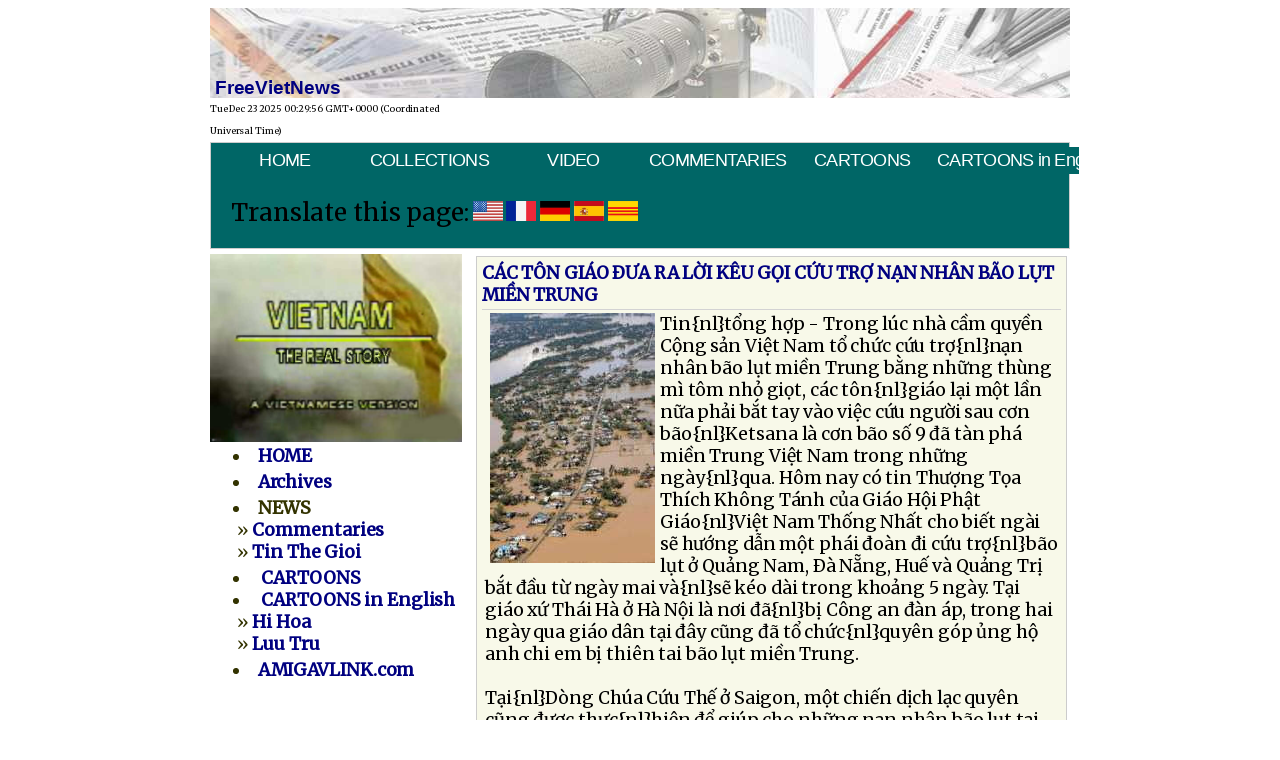

--- FILE ---
content_type: text/html; charset=UTF-8
request_url: https://www.freevietnews.com/tintuc/detail.php?subaction=showfull&id=1254843409&archive=1256772758&start_from=&ucat=2,5&do=archives
body_size: 9042
content:
<!DOCTYPE html PUBLIC "-//W3C//DTD XHTML 1.0 Transitional//EN" "https://www.w3.org/TR/xhtml1/DTD/xhtml1-transitional.dtd">
<html xmlns="https://www.w3.org/1999/xhtml">
<head> 
<meta http-equiv="Content-Type" content="text/html; charset=utf-8" />
<title>FreeVieNews | ...</title>
<meta name="description" content="FreeVietNews | " />
<meta name="keywords" content="freevietnews, free viet news, tin viet nam, vietnam news, vietnam daily news,  "/>
<meta http-equiv="Content-Type" content="text/html; charset=utf-8" />
<link href="https://freevietnews.com/fvfav.ico" rel="icon" type="image/x-icon">
<link href="https://freevietnews.com/fvfav.ico" rel="shortcut icon" type="image/x-icon">
<link type="text/css" href="https://freevietnews.com/fvn.css" media="screen" >
<style>

<!--
 @import url("https://freevietnews.com/fvn.css"); 
-->

body {
	font-family: Merriweather, Times, "Times New Roman", serif !important;
	font-size:1.1em !important;
	letter-spacing:-0.005em !important;
	word-spacing:-0.01em !important;
	font-weight:normal;	
	line-height:1.25em !important;
}	
	
	
</style>
</head>
<body>
<table border="0" width="860" cellspacing="0" cellpadding="0" align="center">
  <tr>
    <td height="90" valign="bottom" background="../graphics/bgfv_news.jpg"  colspan="2"><span class="banner">&nbsp;FreeVietNews
    </span>
    </td>
  </tr>
  <tr>
    <td>
    	<span style="font-size:9px;"><script type="text/javascript">document.write(Date())</script></span>
    </td>
  </tr>
    <tr style="background:url(/graphics/rightcol-box-leadgen-bg.jpg);">
    <td colspan="3">
      <div style="border:#CCC solid 1px; background-color:#066;">
    	<link href="https://freevietnews.com/fontawesome/css/all.css" rel="stylesheet">
<link href="https://freevietnews.com/fontawesome/css/all.css" rel="stylesheet">
<style type="text/css">@import url("https://freevietnews.com/menuh.css");</style>
<style type="text/css" media="screen">

#menuh-container
	{
	  position: relative;
	  top:0;
	  left: 0%;
	  width: 100%;
	  margin: 0px;
	  background-color:#066;
	  height:36px; 
	}

#menuh {
/*	font-family:Georgia, "Times New Roman", Times, serif;*/
	font-family:Arial, Helvetica, sans-serif;
	height:30px;
	letter-spacing:-.04em;
/*	font-size:.92em !important; */
	} 
	
 @import url("https://freevietnews.com/fontawesome/css/all.css"); 	
	
</style>

<div id="menuh-container">
	<div id="menuh" >		
		<ul>
			<li><a href="https://freevietnews.com/" class="top_parent">HOME</a></li>
		</ul>

		<ul>
		  <li><a href="https://freevietnews.com/audio3/index.php" class="top_parent">COLLECTIONS</a>
            
    	  </li>
		</ul>
        <ul>
		  <li><a href="https://freevietnews.com/video" class="top_parent">VIDEO</a></li>
		</ul>
        
		<ul>
		  <li><a href="https://freevietnews.com/news/" class="top_parent">COMMENTARIES</a>

           <ul>
			  <li><a href="https://freevietnews.com/news/">Bình Luận</a></li>
			  <li><a href="https://freevietnews.com/thegioi/" >Tin Thế Giới</a></li>
			</ul>
		  
		</ul>
        
        <ul>
			<li><a href="https://freevietnews.com/cartoons" class="top_parent">CARTOONS</a>
                <ul>
                    <li><a href="https://freevietnews.com/cartoons/index1.php">Lưu Trữ </a></li>                   
                </ul>
			</li>
		</ul>
          
        <ul>
		  <li style="height:34px;">
            <a href="https://namquoc.com/cartoon">CARTOONS in English</a>
          </li>
        </ul>
            

  		</div>
        </div>
<br />
<style>
    #google_translate_element {
        display: none;
    }
</style>
	
<script type='text/javascript'>
    function googleTranslateElementInit() {
        new google.translate.TranslateElement({ pageLanguage: 'vi',  includedLanguages : 'en,fr,ja,es,de,vi'}, 'google_translate_element');

        var flags = document.getElementsByClassName('flag_link');
        Array.prototype.forEach.call(flags, function(e){
            e.addEventListener('click', function(){
                var lang = e.getAttribute('data-lang');
                var languageSelect = document.querySelector('select.goog-te-combo');
                languageSelect.value = lang;
                languageSelect.dispatchEvent(new Event('change'));
            });
        });
    }
</script>
<script type='text/javascript'
        src='http://translate.google.com/translate_a/element.js?cb=googleTranslateElementInit'>
</script>
<div id='google_translate_element'></div>
<div style='padding-left:10px;' class='flag'>
    <span style='font-family:Merriweather;font-size:1.4em;padding-left:10px;'>Translate this page:</span>
    <a href='#' class='flag_link en' data-lang='en'><img class='img-fluid' src='../img/USA.png' width='30' alt='English'></a>
    <a href='#' class='flag_link fr' data-lang='fr'><img class='img-fluid' src='../img/France.png' width='30' alt='French'></a>
    <a href='#' class='flag_link de' data-lang='de'><img class='img-fluid' src='../img/Germany.png' width='30' alt='German'></a>
    <a href='#' class='flag_link es' data-lang='es'><img class='img-fluid' src='../img/Spain.png' width='30' alt='Spanish'></a>
    <a href='#' class='flag_link vi' data-lang='vi'><img class='img-fluid' src='../img/Vietnam.png' width='30' alt='Vietnam'></a>
</div>
<br />

		<!-- End CSS Horizontal Popout Menu -->





				

 
      </div>	
    </td>
  </tr>
  <tr>
    <td width="250" valign="top" style="padding-right:5px;padding-top:5px;padding-bottom:4px;">
  	<a href="http://video.freevietnews.com/realstory.php">
    	<img src="https://freevietnews.com/pics/VNRealStory.jpg" alt="real story" border="0" height="188" width="252" valign="center"  />
    </a>
<table width="99%" border="0"  style="padding-left:20px;color:#330;">
  <tr>
    <td>
    <li><a href="https://freevietnews.com/"><strong>HOME</strong></a></td>
  </tr>
  <tr>
    <td><li><a href="https://freevietnews.com/audio2/index.php"><strong>Archives</strong></a></td>
  </tr>
  <tr>
    <td><li><strong>NEWS</strong><br />
&nbsp;» <a href="https://freevietnews.com/news/"><strong>Commentaries</strong></a><br />
&nbsp;» <a href="https://freevietnews.com/thegioi/"><strong>Tin The Gioi</strong></a>
&nbsp;<!-- » <a href="https://freevietnews.com/tintuc/?do=archives"><strong>Luu Tru</strong></a>-->
    </td>
  </tr>
  <tr>
    <td><li>&nbsp;<a href="https://freevietnews.com/cartoons/"><strong>CARTOONS</strong></a><br />
        <li>&nbsp;<a href="https://namquoc.com/cartoon/"><strong>CARTOONS in English</strong></a><br />
&nbsp;» <a href="https://freevietnews.com/cartoons/" ><strong>Hi Hoa </strong></a> <br />
&nbsp;» <a href="https://freevietnews.com/cartoons/index1.php"> <strong>Luu Tru</strong></a></td>
  </tr>
  <tr>
    <td><li><a href="http://www.amigalink.com"><strong>AMIGAVLINK.com</strong></a><br />
      <br />
    </td>

  </tr>

</table>

﻿
<link href="https://freevietnews.com/fvfav.ico" rel="icon" type="image/x-icon">
<link href="https://freevietnews.com/fvfav.ico" rel="shortcut icon" type="image/x-icon">
<meta http-equiv="Content-Type" content="text/html; charset=utf-8">
<style type="text/css">
<!--

.content{font-weight:bold;}
.style1 {color: #FFFFFF}
.style2 {color: #FFFF00}
-->
</style>

<div align="center" style="width:97%; border-bottom: solid 1px; border-top: solid 1px; border-left:solid 1px; border-right:solid 1px; padding:2px; font-weight:bold;" >
  <table width="100%" border="0">
    <tr>
      <td bgcolor="#711604" align="center"><img src="https://freevietnews.com/thepden/thepden_small.jpg" width="239"></td>
	</tr>
	
    <tr>
      <td align="center">
          <table width="100%" border="0" bgcolor="#cccccc" style="font-weight:bold;">
            <tr align="center" style="font-weight:bold">
              <td width="20%" class="content"><a href="../thepden/thepden01.m3u"> 1</a></td>
              <td width="20%" class="content"><a href="../thepden/thepden02.m3u"> 2</a></td>
              <td width="20%" class="content"><a href="../thepden/thepden03.m3u"> 3</a></td>
              <td width="20%" class="content"><a href="../thepden/thepden04.m3u"> 4</a></td>
              <td width="20%" class="content"><a href="../thepden/thepden05.m3u"> 5</a></td>
            </tr>
            <tr align="center" style="font-weight:bold">
			  <td class="content"><a href="../thepden/thepden06.m3u"> 6</a></td>
              <td class="content"><a href="../thepden/thepden07.m3u"> 7</a></td>
              <td class="content"><a href="../thepden/thepden08.m3u"> 8</a></td>
              <td class="content"><a href="../thepden/thepden09.m3u"> 9</a></td>
              <td class="content"><a href="../thepden/thepden10.m3u">10</a></td>

            </tr>
            <tr align="center" style="font-weight:bold">
              <td class="content"><a href="../thepden/thepden11.m3u">11</a></td>
              <td class="content"><a href="../thepden/thepden12.m3u">12</a></td>
              <td class="content"><a href="../thepden/thepden13.m3u">13</a></td>
              <td class="content"><a href="../thepden/thepden14.m3u">14</a></td>
              <td class="content"><a href="../thepden/thepden15.m3u">15</a></td>

            </tr>
            <tr align="center" style="font-weight:bold">
              <td class="content"><a href="../thepden/thepden16.m3u">16</a></td>
              <td class="content"><a href="../thepden/thepden17.m3u">17</a></td>
              <td class="content"><a href="../thepden/thepden18.m3u">18</a></td>
              <td class="content"><a href="../thepden/thepden19.m3u">19</a></td>
              <td class="content"><a href="../thepden/thepden20.m3u">20</a></td>

           </tr>
            <tr align="center" style="font-weight:bold">

              <td class="content"><a href="../thepden/thepden21.m3u">21</a></td>
              <td class="content"><a href="../thepden/thepden22.m3u">22</a></td>
              <td class="content"><a href="../thepden/thepden23.m3u">23</a></td>
              <td class="content"><a href="../thepden/thepden24.m3u">24</a></td>
              <td class="content"><a href="../thepden/thepden25.m3u">25</a></td>

            </tr>
            <tr align="center" style="font-weight:bold">
              <td class="content"><a href="../thepden/thepden26.m3u">26</a></td>
              <td class="content"><a href="../thepden/thepden27.m3u">27</a></td>
              <td class="content"><a href="../thepden/thepden28.m3u">28</a></td>
              <td class="content"><a href="../thepden/thepden29.m3u">29</a></td>
              <td class="content"><a href="../thepden/thepden30.m3u">30</a></td>			

             
           </tr>
            <tr align="center" style="font-weight:bold">
			
              <td class="content"><a href="../thepden/thepden31.m3u">31</a></td>
              <td class="content"><a href="../thepden/thepden32.m3u">32</a></td>
              <td class="content"><a href="../thepden/thepden33.m3u">33</a></td>
              <td class="content"><a href="../thepden/thepden34.m3u">34</a></td>
              <td class="content"><a href="../thepden/thepden35.m3u">35</a></td>
           </tr>
            <tr align="center" style="font-weight:bold">

              <td class="content"><a href="../thepden/thepden36.m3u">36</a></td>
              <td class="content"><a href="../thepden/thepden37.m3u">37</a></td>
              <td class="content"><a href="../thepden/thepden38.m3u">38</a></td>
              <td class="content"><a href="../thepden/thepden39.m3u">39</a></td>
              <td class="content"><a href="../thepden/thepden40.m3u">40</a></td>
			  
           </tr>
            <tr align="center" style="font-weight:bold">			  
			  
              <td class="content"><a href="../thepden/thepden41.m3u">41</a></td>
              <td class="content"><a href="../thepden/thepden42.m3u">42</a></td>
              <td class="content"><a href="../thepden/thepden43.m3u">43</a></td>
              <td class="content"><a href="../thepden/thepden44.m3u">44</a></td>
              <td class="content"><a href="../thepden/thepden45.m3u">45</a></td>
			  
           </tr>
            <tr align="center" style="font-weight:bold">			  
			  
              <td class="content"><a href="../thepden/thepden46.m3u">46</a></td>
              <td class="content"><a href="../thepden/thepden47.m3u">47</a></td>
              <td class="content"><a href="../thepden/thepden48.m3u">48</a></td>
              <td class="content"><a href="../thepden/thepden49.m3u">49</a></td>		
			  <td class="content"><a href=""> </a></td>
           </tr>

			
        </table>	  
	  
	  
	  </td>
	</tr>



	<tr>
	  <td style="padding:5px; background:#333333; font-family:Arial, Helvetica, sans-serif; font-size:9pt; color:#333333;">
					<font color="#00FFDD"><strong><br>
                      Thép Đen - Hồi ký của Đặng Chí Bình</strong>, do Trần Nam thực hiện. <strong>Thép Đen</strong> - Thiên Hồi Ký của một điện viên, một trong những chiến sĩ của bóng tối thuộc Quân Lực Việt Nam Cộng Hòa hoạt động tại miền Bắc và đã sa vào tay giặc. Thép Đen phơi bày tất cả những sự thật kinh khiếp vượt trí tưởng tượng của con người tại một vùng đất mịt mù hắc ám của loài quỷ dữ mà người viết như đã đội mồ sống dậy kể cho ta nghe những cơ cực lầm than của xã hội miền Bắc và cuộc đời tù đày bi thảm của những chiến sĩ vô danh của chúng ta, những người đã âm thầm chiến đấu và gục ngã vì lý tưởng <strong>Tự Do</strong> và <strong>Đại Nghĩa Dân Tộc</strong>... </font>
                    <p align="left"><span class="style5 style1">Ở  đây chỉ có  tập I và II, từng được phát thanh trên đài phát thanh Quê Hương từ San Jose, California - Hoa Kỳ, trong chương trình đọc truyện do Trần Nam phụ trách. </span>
                    <p align="left" class="style1"><span class="style5">Thép Đen tập I và II do nhà xuất bản Đông Tiến phát hành từ năm 1987. Đến năm 1991, tác giả tự xuất bản tập III và đến năm 2005 thì hoàn tất tập IV.  Quý vị có thể hỏi mua sách hay dĩa đọc truyện qua địa chỉ sau đây: </span>
                    <p align="left"><span class="style7 style1">Dang Chi Binh<br>
                      PO Box 255-571 <br>
                      Dorchester, MA. 02125, USA </span>
                    <p align="left"><font color="#00FFDD">Hoặc quý vị có thể liên lạc với tác giả qua email: </font><a href="mailto:dcbinh38@hotmail.com"><span class="style2">dcbinh38@hotmail.com</span></a>
        <p align="left" class="style5 style1">Chúng tôi xin chân thành cám ơn tác giả và trân trọng giới thiệu đến quý độc giả và thính giả khắp nơi một bộ hồi ký có một không hai, của một trong những điệp viên hoạt động trong bóng tối, một chiến sĩ thuộc Quân Lực Việt Nam Cộng Hòa.                    
        <p>
		</td>
	</tr>

  </table>

 
           
           </div>

</p>

	</td>

    <td valign="top" style="padding-left:5px;padding-top:0px;">
		<table>
        <tr>
          <td style="padding-left:2px;padding-top:5px;" valign="top">
          <div style="border:#CCC 1px solid; padding:5px; background:url(https://freevietnews.com/graphics/bg_tinvn.jpg)">
	<div style="width:100%; margin-bottom:15px;">
<div class="news-title"><strong><span style="color:navy;">CÁC T&#212;N GIÁO &#208;ƯA RA LỜI KÊU GỌI CỨU TRỢ NẠN NHÂN BÃO LỤT MIỀN TRUNG</span></strong></div>
<div class="news-body" style="text-align:left; padding:3px; margin-top:3px; margin-bottom:5px; border-top:1px solid #D3D3D3;"><img src="http://3.bp.blogspot.com/__TGB7phLiKU/Ssthh4UGeNI/AAAAAAAABGw/rbDkaAj8cHk/s320/SA8-250-759796.jpg" alt="" id="BLOGGER_PHOTO_ID_5389508613759203538" align="left" border="0" hspace="5">Tin{nl}tổng hợp - Trong lúc nhà cầm quyền Cộng sản Việt Nam tổ chức cứu trợ{nl}nạn nhân bão lụt miền Trung bằng những thùng mì tôm nhỏ giọt, các tôn{nl}giáo lại một lần nữa phải bắt tay vào việc cứu người sau cơn bão{nl}Ketsana là cơn bão s&#7889; 9 &#273;ã tàn phá miền Trung Việt Nam trong những ngày{nl}qua. Hôm nay có tin Thượng Tọa Thích Không Tánh của Giáo Hội Phật Giáo{nl}Việt Nam Th&#7889;ng Nhất cho biết ngài sẽ hướng dẫn một phái &#273;oàn &#273;i cứu trợ{nl}bão lụt ở Quảng Nam, &#208;à Nẵng, Huế và Quảng Trị bắt &#273;ầu từ ngày mai và{nl}sẽ kéo dài trong khoảng 5 ngày. Tại giáo xứ Thái Hà ở Hà Nội là nơi &#273;ã{nl}bị Công an &#273;àn áp, trong hai ngày qua giáo dân tại &#273;ây cũng &#273;ã tổ chức{nl}quyên góp ủng hộ anh chi em bị thiên tai bão lụt miền Trung.  <div>&nbsp;</div> <div>Tại{nl}Dòng Chúa Cứu Thế ở Saigon, một chiến dịch lạc quyên cũng &#273;ược thực{nl}hiện &#273;ể giúp cho những nạn nhân bão lụt tại Kontum, sau khi nhà cửa ở{nl}các buôn làng lại bị bão l&#7889;c tàn phá nặng nề, rơi vào cơn túng quẫn về{nl}vật chất và hoang mang sợ hãi về tinh thần. &#208;ức H&#7891;ng Y Phạm Minh Mẫn là{nl}Tổng giám mục Saigon cũng gửi một bức thư kêu gọi người dân trong và{nl}ngoài nước &#273;óng góp cho nạn nhân bão lụt tại Quy Nhơn, &#208;à Nẵng, Kontum{nl}và Huế là những nơi bị thiệt hại hết sức nghiêm trọng. Các tôn giáo ở{nl}Việt Nam &#273;ều biết rõ nhiều người dân trong và ngoài nước mu&#7889;n tìm &#273;ược{nl}nơi chia sẻ trợ giúp một cách an toàn, không sợ bị thất thoát, tiền và{nl}quà &#273;ến &#273;ược trọn vẹn với người nghèo &#273;ang gặp hoạn nạn, nên kêu gọi{nl}mọi người hãy &#273;óng góp trực tiếp &#273;ến với hai tôn giáo lớn qua Giáo Hội{nl}Phật Giáo Việt Nam Th&#7889;ng Nhất ở trong nước, và giáo hội Thiên Chúa giáo{nl}qua Dòng Chúa Cứu Thế hoặc qua tòa Tổng giám mục Saigon, &#273;ể tiền có thể{nl}&#273;ến tận tay những nạn nhân mà không bị lọt vào túi tham của cán bộ nhà{nl}nước tham nhũng tràn lan.(SBTN) </div>{nl}{nl}</div>
<div class="poston"><em>Posted on 06 Oct 2009</em><br />
[ <strong><a href="https://freevietnews.com/tintuc/print.php?id=1254843409&archive=1256772758">print</a></strong> ]
</div>
<br /><br />
<a href="https://freevietnews.com/news/">FreeVietNews</a>
</div>
<iframe src="http://www.facebook.com/plugins/like.php?href=http%3A%2F%2Fexample.com%2Fpage%2Fto%2Flike&layout=standard&show_faces=true&width=450&action=like&colorscheme=light&height=80" scrolling="no" frameborder="0" style="border:none; overflow:hidden; width:450px; height:80px;" allowTransparency="true"></iframe>


</div>
   </td>
  </tr>
</table>

<div class="news-headlines" style="padding-left:20px";>

<li><a href="../tintuc/detail.php?subaction=showfull&amp;id=1255509970&amp;archive=1256772758&amp;start_from=&amp;ucat=2,4,5&amp;">Quốc Hội Mỹ điều trần về internet tại VN</a> 
<font style="
      font-family: corpo, 'Times New Roman', Times, serif;
      font-size:9pt;
      font-style:italic;
      color:#00d;">
     <span class='postedby'>-- posted on 14 Oct 2009</span> 
</font> 
<li><a href="../tintuc/detail.php?subaction=showfull&amp;id=1255509449&amp;archive=1256772758&amp;start_from=&amp;ucat=2,5&amp;">PHÓNG SỰ ĐẶC BIỆT: TƯỞNG NHỚ VÀ GHI ÂN CHIẾN SĨ VIỆT MỸ TẠI HOUSTON</a> 
<font style="
      font-family: corpo, 'Times New Roman', Times, serif;
      font-size:9pt;
      font-style:italic;
      color:#00d;">
     <span class='postedby'>-- posted on 14 Oct 2009</span> 
</font> 
<li><a href="../tintuc/detail.php?subaction=showfull&amp;id=1255509411&amp;archive=1256772758&amp;start_from=&amp;ucat=2,5&amp;">BÀ TRẦN KHẢI THANH THỦY NGẤT XỈU TRONG TÙ PHẢI CẤP CỨU</a> 
<font style="
      font-family: corpo, 'Times New Roman', Times, serif;
      font-size:9pt;
      font-style:italic;
      color:#00d;">
     <span class='postedby'>-- posted on 14 Oct 2009</span> 
</font> 
<li><a href="../tintuc/detail.php?subaction=showfull&amp;id=1255509361&amp;archive=1256772758&amp;start_from=&amp;ucat=4,5&amp;">THẦY GIÁO VŨ HÙNG ĐANG TUYỆT THỰC TRONG TÙ</a> 
<font style="
      font-family: corpo, 'Times New Roman', Times, serif;
      font-size:9pt;
      font-style:italic;
      color:#00d;">
     <span class='postedby'>-- posted on 14 Oct 2009</span> 
</font> 
<li><a href="../tintuc/detail.php?subaction=showfull&amp;id=1255509286&amp;archive=1256772758&amp;start_from=&amp;ucat=2,5&amp;">HÀNG CHỤC NGÀN DÂN DI TẢN TRÁNH BÃO</a> 
<font style="
      font-family: corpo, 'Times New Roman', Times, serif;
      font-size:9pt;
      font-style:italic;
      color:#00d;">
     <span class='postedby'>-- posted on 14 Oct 2009</span> 
</font> 
<li><a href="../tintuc/detail.php?subaction=showfull&amp;id=1255505854&amp;archive=1256772758&amp;start_from=&amp;ucat=4,5&amp;">GIỜ SẤM SÉT</a> 
<font style="
      font-family: corpo, 'Times New Roman', Times, serif;
      font-size:9pt;
      font-style:italic;
      color:#00d;">
     <span class='postedby'>-- posted on 14 Oct 2009</span> 
</font> 
<li><a href="../tintuc/detail.php?subaction=showfull&amp;id=1255503583&amp;archive=1256772758&amp;start_from=&amp;ucat=3,4,5&amp;">Kháng thư số 28: Phản đối nhà cầm quyền CSVN xử tù các nhà dân chủ và tiếp tục đàn áp các tôn giáo </a> 
<font style="
      font-family: corpo, 'Times New Roman', Times, serif;
      font-size:9pt;
      font-style:italic;
      color:#00d;">
     <span class='postedby'>-- posted on 14 Oct 2009</span> 
</font> 
<li><a href="../tintuc/detail.php?subaction=showfull&amp;id=1255450345&amp;archive=1256772758&amp;start_from=&amp;ucat=2,5&amp;">BÃO PARMA MẠNH THÊM, TẤN CÔNG QUẢNG NINH ĐẾN HÀ TĨNH</a> 
<font style="
      font-family: corpo, 'Times New Roman', Times, serif;
      font-size:9pt;
      font-style:italic;
      color:#00d;">
     <span class='postedby'>-- posted on 13 Oct 2009</span> 
</font> 
<li><a href="../tintuc/detail.php?subaction=showfull&amp;id=1255450262&amp;archive=1256772758&amp;start_from=&amp;ucat=2,5&amp;">THÊM 3 NGƯỜI CHẾT VÌ CÚM H1N1</a> 
<font style="
      font-family: corpo, 'Times New Roman', Times, serif;
      font-size:9pt;
      font-style:italic;
      color:#00d;">
     <span class='postedby'>-- posted on 13 Oct 2009</span> 
</font> 
<li><a href="../tintuc/detail.php?subaction=showfull&amp;id=1255409472&amp;archive=1256772758&amp;start_from=&amp;ucat=3,4,5&amp;">ÂM MƯU GIẾT LINH MỤC RỒI QUAY LẠI TỐ CÁO VÌ BỊ BẮT</a> 
<font style="
      font-family: corpo, 'Times New Roman', Times, serif;
      font-size:9pt;
      font-style:italic;
      color:#00d;">
     <span class='postedby'>-- posted on 13 Oct 2009</span> 
</font> 
<li><a href="../tintuc/detail.php?subaction=showfull&amp;id=1255384999&amp;archive=1256772758&amp;start_from=&amp;ucat=3,4,5&amp;">PHÓNG SỰ ÐẶC BIỆT TỪ VIỆT NAM: CỘNG SẢN VIỆT NAM CHỐI BỎ TRÁCH NHIỆM VÀ CHỨNG CỨ VỀ VỤ ÐÀN ÁP BÁT NHÃ</a> 
<font style="
      font-family: corpo, 'Times New Roman', Times, serif;
      font-size:9pt;
      font-style:italic;
      color:#00d;">
     <span class='postedby'>-- posted on 12 Oct 2009</span> 
</font> 
<li><a href="../tintuc/detail.php?subaction=showfull&amp;id=1255384880&amp;archive=1256772758&amp;start_from=&amp;ucat=2,4,5&amp;">CÔNG AN KHỞI TỐ NHÀ VĂN NỮ TRẦN KHẢI THANH THỦY</a> 
<font style="
      font-family: corpo, 'Times New Roman', Times, serif;
      font-size:9pt;
      font-style:italic;
      color:#00d;">
     <span class='postedby'>-- posted on 12 Oct 2009</span> 
</font> 
<li><a href="../tintuc/detail.php?subaction=showfull&amp;id=1255384835&amp;archive=1256772758&amp;start_from=&amp;ucat=2,4,5&amp;">NHIỀU NGƯỜI BẤT MÃN VỀ TIN TRUNG CỘNG NGƯỢC ĐÃI NGƯ DÂN VIỆT NAM</a> 
<font style="
      font-family: corpo, 'Times New Roman', Times, serif;
      font-size:9pt;
      font-style:italic;
      color:#00d;">
     <span class='postedby'>-- posted on 12 Oct 2009</span> 
</font> 
<li><a href="../tintuc/detail.php?subaction=showfull&amp;id=1255384777&amp;archive=1256772758&amp;start_from=&amp;ucat=2,5&amp;">HÀNH LÝ DỄ BỊ CẦM NHẦM Ở PHI TRƯỜNG QUỐC TẾ TÂN SƠN NHẤT</a> 
<font style="
      font-family: corpo, 'Times New Roman', Times, serif;
      font-size:9pt;
      font-style:italic;
      color:#00d;">
     <span class='postedby'>-- posted on 12 Oct 2009</span> 
</font> 
<li><a href="../tintuc/detail.php?subaction=showfull&amp;id=1255384627&amp;archive=1256772758&amp;start_from=&amp;ucat=2,5&amp;">VIỆT NAM CÓ THÊM MỘT BỆNH NHÂN CÚM H1N1 TỬ VONG</a> 
<font style="
      font-family: corpo, 'Times New Roman', Times, serif;
      font-size:9pt;
      font-style:italic;
      color:#00d;">
     <span class='postedby'>-- posted on 12 Oct 2009</span> 
</font> 
<li><a href="../tintuc/detail.php?subaction=showfull&amp;id=1255329487&amp;archive=1256772758&amp;start_from=&amp;ucat=2,5&amp;">TRUNG CỘNG TRA TẤN NGƯ DÂN VIỆT NAM TRỐN BÃO</a> 
<font style="
      font-family: corpo, 'Times New Roman', Times, serif;
      font-size:9pt;
      font-style:italic;
      color:#00d;">
     <span class='postedby'>-- posted on 12 Oct 2009</span> 
</font> 
<li><a href="../tintuc/detail.php?subaction=showfull&amp;id=1255329455&amp;archive=1256772758&amp;start_from=&amp;ucat=2,5&amp;">BÃO PARMA BẮT ĐẦU ĐE DỌA VÙNG BIỂN HOÀNG SA</a> 
<font style="
      font-family: corpo, 'Times New Roman', Times, serif;
      font-size:9pt;
      font-style:italic;
      color:#00d;">
     <span class='postedby'>-- posted on 12 Oct 2009</span> 
</font> 
<li><a href="../tintuc/detail.php?subaction=showfull&amp;id=1255329382&amp;archive=1256772758&amp;start_from=&amp;ucat=2,5&amp;">ĐÔ-LA NGÂN HÀNG CAO KỶ LỤC</a> 
<font style="
      font-family: corpo, 'Times New Roman', Times, serif;
      font-size:9pt;
      font-style:italic;
      color:#00d;">
     <span class='postedby'>-- posted on 12 Oct 2009</span> 
</font> 
<li><a href="../tintuc/detail.php?subaction=showfull&amp;id=1255329344&amp;archive=1256772758&amp;start_from=&amp;ucat=3,4,5&amp;">PHÁI ĐOÀN TÒA ĐẠI SỨ HOA KỲ ĐẾN LÂM ĐỒNG TÌM HIỂU VỀ VỤ CHÙA BÁT NHÃ</a> 
<font style="
      font-family: corpo, 'Times New Roman', Times, serif;
      font-size:9pt;
      font-style:italic;
      color:#00d;">
     <span class='postedby'>-- posted on 12 Oct 2009</span> 
</font> 
<li><a href="../tintuc/detail.php?subaction=showfull&amp;id=1255329250&amp;archive=1256772758&amp;start_from=&amp;ucat=2,4&amp;">THỦ TƯỚNG CỘNG SẢN VIỆT NAM SANG YẾT KIẾN QUAN THÀY TRUNG CỘNG</a> 
<font style="
      font-family: corpo, 'Times New Roman', Times, serif;
      font-size:9pt;
      font-style:italic;
      color:#00d;">
     <span class='postedby'>-- posted on 12 Oct 2009</span> 
</font> 
<li><a href="../tintuc/detail.php?subaction=showfull&amp;id=1255329202&amp;archive=1256772758&amp;start_from=&amp;ucat=2,4&amp;">ĐẢNG CỘNG SẢN VIỆT NAM BẾ MẠC HỘI NGHỊ TRUNG ƯƠNG KỲ 11</a> 
<font style="
      font-family: corpo, 'Times New Roman', Times, serif;
      font-size:9pt;
      font-style:italic;
      color:#00d;">
     <span class='postedby'>-- posted on 12 Oct 2009</span> 
</font> 
<li><a href="../tintuc/detail.php?subaction=showfull&amp;id=1255329126&amp;archive=1256772758&amp;start_from=&amp;ucat=2,5&amp;">NHIỀU NƠI Ở ĐỒNG BẰNG SÔNG CỬU LONG SẼ BỊ NƯỚC BIỂN TRÀN NGẬP VÀO NĂM 2050</a> 
<font style="
      font-family: corpo, 'Times New Roman', Times, serif;
      font-size:9pt;
      font-style:italic;
      color:#00d;">
     <span class='postedby'>-- posted on 12 Oct 2009</span> 
</font> 
<li><a href="../tintuc/detail.php?subaction=showfull&amp;id=1255328956&amp;archive=1256772758&amp;start_from=&amp;ucat=2,5&amp;">XUẤT CẢNG CÁ TRA LÊN ĐẾN 1.5 TỶ ĐÔLA NHƯNG NÔNG DÂN VẪN LỖ NẶNG</a> 
<font style="
      font-family: corpo, 'Times New Roman', Times, serif;
      font-size:9pt;
      font-style:italic;
      color:#00d;">
     <span class='postedby'>-- posted on 12 Oct 2009</span> 
</font> 
<li><a href="../tintuc/detail.php?subaction=showfull&amp;id=1255328183&amp;archive=1256772758&amp;start_from=&amp;ucat=3,4,5&amp;">Đức Đạt-Lai Lạt-Ma gặp Dân biểu Cao Quang Ánh và khen ngợi Cộng Đồng Việt Tị Nạn </a> 
<font style="
      font-family: corpo, 'Times New Roman', Times, serif;
      font-size:9pt;
      font-style:italic;
      color:#00d;">
     <span class='postedby'>-- posted on 12 Oct 2009</span> 
</font> 
<li><a href="../tintuc/detail.php?subaction=showfull&amp;id=1255235688&amp;archive=1256772758&amp;start_from=&amp;ucat=3,4,5&amp;">IM LẶNG LÀ VÀNG ?</a> 
<font style="
      font-family: corpo, 'Times New Roman', Times, serif;
      font-size:9pt;
      font-style:italic;
      color:#00d;">
     <span class='postedby'>-- posted on 11 Oct 2009</span> 
</font> 
<li><a href="../tintuc/detail.php?subaction=showfull&amp;id=1255234594&amp;archive=1256772758&amp;start_from=&amp;ucat=2,3,4,5&amp;">CỰU PHÓ CHỦ TỊCH MẶT TRẬN TỔ QUỐC CHỈ TRÍCH NHÀ CẦM QUYỀN VÔ TRÁCH NHIỆM VỀ VỤ BÁT NHÃ</a> 
<font style="
      font-family: corpo, 'Times New Roman', Times, serif;
      font-size:9pt;
      font-style:italic;
      color:#00d;">
     <span class='postedby'>-- posted on 11 Oct 2009</span> 
</font> 
<li><a href="../tintuc/detail.php?subaction=showfull&amp;id=1255234502&amp;archive=1256772758&amp;start_from=&amp;ucat=2,3,4,5&amp;">SỨ GIẢ MỸ ĐIỀU TRA VỀ BÁT NHÃ, CÔNG AN LUI VÀO KHÁCH SẠN ĐỐI DIỆN CHÙA PHƯỚC HUỆ, TỔNG HỘI CƯ SĨ RA BẢN LÊN TIẾNG</a> 
<font style="
      font-family: corpo, 'Times New Roman', Times, serif;
      font-size:9pt;
      font-style:italic;
      color:#00d;">
     <span class='postedby'>-- posted on 11 Oct 2009</span> 
</font> 
<li><a href="../tintuc/detail.php?subaction=showfull&amp;id=1255234402&amp;archive=1256772758&amp;start_from=&amp;ucat=2,5&amp;">VỢ CHỒNG TRẦN KHẢI THANH THỦY BỊ TRUY TỐ CỐ Ý GÂY THƯƠNG TÍCH</a> 
<font style="
      font-family: corpo, 'Times New Roman', Times, serif;
      font-size:9pt;
      font-style:italic;
      color:#00d;">
     <span class='postedby'>-- posted on 11 Oct 2009</span> 
</font> 
<li><a href="../tintuc/detail.php?subaction=showfull&amp;id=1255233998&amp;archive=1256772758&amp;start_from=&amp;ucat=2,5&amp;">THÂM HỤT THƯƠNG MẠI VÀ LẠM PHÁT CỦA VIỆT NAM ĐÁNG LO NGẠI</a> 
<font style="
      font-family: corpo, 'Times New Roman', Times, serif;
      font-size:9pt;
      font-style:italic;
      color:#00d;">
     <span class='postedby'>-- posted on 11 Oct 2009</span> 
</font> 
<li><a href="../tintuc/detail.php?subaction=showfull&amp;id=1255233780&amp;archive=1256772758&amp;start_from=&amp;ucat=2,5&amp;">KIỆT SỨC, HƠN 1000 CÔNG NHÂN NGỪNG VIỆC TẬP THỂ</a> 
<font style="
      font-family: corpo, 'Times New Roman', Times, serif;
      font-size:9pt;
      font-style:italic;
      color:#00d;">
     <span class='postedby'>-- posted on 11 Oct 2009</span> 
</font> 
<li><a href="../tintuc/detail.php?subaction=showfull&amp;id=1255233701&amp;archive=1256772758&amp;start_from=&amp;ucat=3,4,5&amp;">PHÁT NGÔN VIÊN BỘ NGOẠI GIAO CỘNG SẢN VIỆT NAM TUYÊN BỐ KHÔNG CÓ VIỆC ÉP 400 NGƯỜI RỜI TU VIỆN BÁT NHÃ</a> 
<font style="
      font-family: corpo, 'Times New Roman', Times, serif;
      font-size:9pt;
      font-style:italic;
      color:#00d;">
     <span class='postedby'>-- posted on 11 Oct 2009</span> 
</font> 
<li><a href="../tintuc/detail.php?subaction=showfull&amp;id=1255233578&amp;archive=1256772758&amp;start_from=&amp;ucat=2,5&amp;">BÃO PARMA QUAY LẠI BIỂN ĐÔNG</a> 
<font style="
      font-family: corpo, 'Times New Roman', Times, serif;
      font-size:9pt;
      font-style:italic;
      color:#00d;">
     <span class='postedby'>-- posted on 11 Oct 2009</span> 
</font> 
<li><a href="../tintuc/detail.php?subaction=showfull&amp;id=1255114106&amp;archive=1256772758&amp;start_from=&amp;ucat=2,6&amp;">BIẾN ĐỔI KHÍ HẬU SẼ ẢNH HƯỞNG NẶNG TỚI VIỆT NAM</a> 
<font style="
      font-family: corpo, 'Times New Roman', Times, serif;
      font-size:9pt;
      font-style:italic;
      color:#00d;">
     <span class='postedby'>-- posted on 09 Oct 2009</span> 
</font> 
<li><a href="../tintuc/detail.php?subaction=showfull&amp;id=1255113986&amp;archive=1256772758&amp;start_from=&amp;ucat=5,6,7&amp;">MỘT GIÁO SƯ NGƯỜI MỸ GỐC VIỆT ĐƯỢC TRAO TẶNG GIẢI THƯỞNG CỦA UNESCO</a> 
<font style="
      font-family: corpo, 'Times New Roman', Times, serif;
      font-size:9pt;
      font-style:italic;
      color:#00d;">
     <span class='postedby'>-- posted on 09 Oct 2009</span> 
</font> 
<li><a href="../tintuc/detail.php?subaction=showfull&amp;id=1255113858&amp;archive=1256772758&amp;start_from=&amp;ucat=2,5&amp;">DÂN NGHÈO CHỈ ÐƯỢC PHÁT 5 GÓI MÌ, CÒN CÁN BỘ SỐNG PHỦ PHÊ</a> 
<font style="
      font-family: corpo, 'Times New Roman', Times, serif;
      font-size:9pt;
      font-style:italic;
      color:#00d;">
     <span class='postedby'>-- posted on 09 Oct 2009</span> 
</font> 
      
</div>
<br />
<p align="left">

<img src="../graphics/bg11.jpg" alt="line" width="500" height="7" />
<br />
<br />
<img src="/graphics/giachanh.jpg" width="181" height="35" alt="gia chanh" />
<div style="border:#CCC solid 1px; height:248px;padding:5px;">
<div><a class='news-title' href=https://freevietnews.com/recipe/index.php?id=5>Bò Bía</a><br /><img none="" src="http://www.freevietnews.com/recipe/cn/data/upimages/bobia_2-250x150.jpg" alt="bobia_2-250x150.jpg"  ="" class="shortpic" border="0"> Đây là món ăn vặt có nhiều món phụ kèm theo nhưng nếu chỉ ăn vài cuốn   thì cũng khá phiền phức.&nbsp; Tuy nhiên chúng ta có thể chuẩn bị các vật liệu   xong và để vào những hộp nhỏ để trong tủ lạnh được vài hôm   hay một weekend, khi cần thì mang ra hâm lại và cuốn ăn.</div><br />
<br />

</div>
<br />
<div style="border-bottom:#CCC solid 1px;">
<strong>&nbsp;HÍ HỌA</strong>
</div>
<div><table width='500' ><tr><td width='50%'><div style="float:left";><strong>cộng sản gian manh</strong><br /><i>(by Bruce Beattie)</i><br /> <a href="https://freevietnews.com/comics/20091018_BruceBeattie2.jpg" ><img height="244" width="265" src="https://freevietnews.com/comics/250x/20091018_BruceBeattie2-250.jpg" /></a><br /></br></div></td><td width='50%'><div style="float:left";><strong>Tin Vịt</strong><br /><i>(by Gary Varvel)</i><br /> <a href="https://freevietnews.com/comics/20200129_GaryVarvel2.jpg" ><img height="244" width="265" src="https://freevietnews.com/comics/250x/20200129_GaryVarvel2-250.jpg" /></a><br /></br></div></td></tr></table></div>
</p>
<img src="../graphics/bg11.jpg" width="500" height="7" /></p>
</td>
  </tr>
  <tr>
  	<td colspan="3" background="https://freevietnews.com/graphics/rightcol-box-leadgen-bg.jpg">
	  <br /><link href="https://freevietnews.com/fontawesome/css/all.css" rel="stylesheet">
<link href="https://freevietnews.com/fontawesome/css/all.css" rel="stylesheet">
<style type="text/css">@import url("https://freevietnews.com/menuh.css");</style>
<style type="text/css" media="screen">

#menuh-container
	{
	  position: relative;
	  top:0;
	  left: 0%;
	  width: 100%;
	  margin: 0px;
	  background-color:#066;
	  height:36px; 
	}

#menuh {
/*	font-family:Georgia, "Times New Roman", Times, serif;*/
	font-family:Arial, Helvetica, sans-serif;
	height:30px;
	letter-spacing:-.04em;
/*	font-size:.92em !important; */
	} 
	
 @import url("https://freevietnews.com/fontawesome/css/all.css"); 	
	
</style>

<div id="menuh-container">
	<div id="menuh" >		
		<ul>
			<li><a href="https://freevietnews.com/" class="top_parent">HOME</a></li>
		</ul>

		<ul>
		  <li><a href="https://freevietnews.com/audio3/index.php" class="top_parent">COLLECTIONS</a>
            
    	  </li>
		</ul>
        <ul>
		  <li><a href="https://freevietnews.com/video" class="top_parent">VIDEO</a></li>
		</ul>
        
		<ul>
		  <li><a href="https://freevietnews.com/news/" class="top_parent">COMMENTARIES</a>

           <ul>
			  <li><a href="https://freevietnews.com/news/">Bình Luận</a></li>
			  <li><a href="https://freevietnews.com/thegioi/" >Tin Thế Giới</a></li>
			</ul>
		  
		</ul>
        
        <ul>
			<li><a href="https://freevietnews.com/cartoons" class="top_parent">CARTOONS</a>
                <ul>
                    <li><a href="https://freevietnews.com/cartoons/index1.php">Lưu Trữ </a></li>                   
                </ul>
			</li>
		</ul>
          
        <ul>
		  <li style="height:34px;">
            <a href="https://namquoc.com/cartoon">CARTOONS in English</a>
          </li>
        </ul>
            

  		</div>
        </div>
<br />
<style>
    #google_translate_element {
        display: none;
    }
</style>
	
<script type='text/javascript'>
    function googleTranslateElementInit() {
        new google.translate.TranslateElement({ pageLanguage: 'vi',  includedLanguages : 'en,fr,ja,es,de,vi'}, 'google_translate_element');

        var flags = document.getElementsByClassName('flag_link');
        Array.prototype.forEach.call(flags, function(e){
            e.addEventListener('click', function(){
                var lang = e.getAttribute('data-lang');
                var languageSelect = document.querySelector('select.goog-te-combo');
                languageSelect.value = lang;
                languageSelect.dispatchEvent(new Event('change'));
            });
        });
    }
</script>
<script type='text/javascript'
        src='http://translate.google.com/translate_a/element.js?cb=googleTranslateElementInit'>
</script>
<div id='google_translate_element'></div>
<div style='padding-left:10px;' class='flag'>
    <span style='font-family:Merriweather;font-size:1.4em;padding-left:10px;'>Translate this page:</span>
    <a href='#' class='flag_link en' data-lang='en'><img class='img-fluid' src='../img/USA.png' width='30' alt='English'></a>
    <a href='#' class='flag_link fr' data-lang='fr'><img class='img-fluid' src='../img/France.png' width='30' alt='French'></a>
    <a href='#' class='flag_link de' data-lang='de'><img class='img-fluid' src='../img/Germany.png' width='30' alt='German'></a>
    <a href='#' class='flag_link es' data-lang='es'><img class='img-fluid' src='../img/Spain.png' width='30' alt='Spanish'></a>
    <a href='#' class='flag_link vi' data-lang='vi'><img class='img-fluid' src='../img/Vietnam.png' width='30' alt='Vietnam'></a>
</div>
<br />

		<!-- End CSS Horizontal Popout Menu -->





				

	</td>
  </tr>
  <tr>
    <td  colspan="3">
  <br />
	
<table width="90%" style="font-size:1em;line-height:1.2em;"> 
  <tr>
    <td width="33%"valign="top" bgcolor="#ffffff" background="https://freevietnews.com/graphics/bg_footer.jpg" style="background-repeat:repeat-x;">
        <ul>
          <li><a href="http://amigalink.com/ccrd/index.php" target="_blank">Cải Cách Ruộng Đất</a> <em>(của Võ Trường Sơn)</em></li>
          <li><a href="https://namquoc.com/cdbh/">Chân Dung &quot;bác&quot; Hồ</a> <em>(của Kiều Phong)</em> </li>

          <li><a href="https://freevietnews.com/traikiengiam/index.php"><strong>Trại Kiên Giam</strong></a> <em> (audio -  Nguyễn Chí Thiệp) </em></li>
          <li><a href="https://freevietnews.com/thepden/index.php"><strong>Thép Đen</strong></a> <em> (audio -  Đặng Chí Bình) </em></li>
          <li><a href="http://luathieng.com/nlvnch/" target="_blank">Người Lính Việt Nam Cộng Hòa</a></li>

          <li><a href="https://freevietnews.com/video/chungtoimuonsong.php">Chúng Tôi Muốn Sống </a><em>(Vĩnh Noãn viết truyện và đạo diễn, 1956)</em></li>
          <li><a href="https://freevietnews.com/video/realstory.php">Television's Vietnam: The Real Story </a><br />
                <strong>Việt Nam: Câu Chuyện Thật</strong><br />
          <em>(Accuracy In Media Inc. 1985)<br /></em></li>
        </ul>
    </td>
    <td width="32%" valign="top" background="https://freevietnews.com/graphics/bg_footer.jpg" bgcolor="#ffffff" style="background-repeat:no-repeat; background-repeat:repeat-x;"><br />
      <ul>
        <!--<li><a href="http://www.sbtn.tv" target="_blank">SBTN</a><strong> </strong><em>(Saigon Broadcasting Television Network)</em></li>-->
        <li><a href="http://tudongonluan.atspace.com" target="_blank">Bán nguyệt san Tự Do Ngôn Luận</a> </li>
        <li><a href="http://www.queme.net/vie/index.php" target="_blank">Cơ Sở Quê Mẹ </a></li>
        <li><a href="https://freevietnews.com/radiovn.html" target="_blank">Radio Việt Ngữ </a></li>
        <li><a href="http://www.diendangiaodan.com/" target="_blank">Diễn Đàn Giáo Dân </a> </li>
        <li><a href="http://khoi8406vn.blogspot.com" target="_blank">Khối 8406</a></li>
        <li><a href="http://www.nguyenhuynhmai.com/" target="_blank">Nguyễn Huỳnh Mai homepage </a></li>


        
        
      </ul>
<p>&nbsp;</p></td>
	  <td valign="top" background="https://freevietnews.com/graphics/bg_footer.jpg" bgcolor="#ffffff" style="background-repeat:no-repeat; background-repeat:repeat-x;"><br />
        <ul>
          <li><a href="http://tranphongvu.com" target="_blank">TranPhongVu.COM</a></li>
          <li><a href="http://bantintuhue.blogspot.com" target="_blank">Bản Tin Từ Huế</a></li>
        </ul>
        <ul>  
          <li><a href="http://nguyenvancanh.blogspot.com" target="_blank">Blog của GS Nguyễn Văn Canh</a> </li>
          <li><a href="http://maithanhtruyet.blogspot.com" target="_blank">Blog của TS Mai Thanh Truyết</a> </li>
          <li><a href="http://nguyenhuuthong.blogspot.com" target="_blank">Blog của LS Nguyễn Hữu Thống</a> </li>
          <li><a href="http://tphongvu.blogspot.com/" target="_blank">Blog của NV Trần Phong Vũ </a></li>
          <li><a href="http://macgiao.blogspot.com/" target="_blank">Blog của NV Mặc Giao </a></li>
          <li><a href="http://nguyenchinhket.blogspot.com/" target="_blank">Blog của Nguyễn Chính Kết</a>
          </li>
        </ul>
<br />
</p>
    </td>
  </tr>
  <tr>
  <td width ="33%">
<!--	  
<div style="padding-left:42px;">
<a href="http://www.facebook.com/pages/FreeVietNews/103104163072753?v=wall&amp;viewas=0">
<img src="https://freevietnews.com/graphics/facebook_fv.jpg" alt="freevietnews is on facebook" width="140" height="58" border="1" align="left" />
</a>
</div>
-->	  
  </td>
  <td>&nbsp;</td><td>&nbsp;</td>
</tr>
</table>
	</td>
  </tr>
</table>

<!-- Google analytics -->
<script type="text/javascript">
var gaJsHost = (("https:" == document.location.protocol) ? "https://ssl." : "http://www.");
document.write(unescape("%3Cscript src='" + gaJsHost + "google-analytics.com/ga.js' type='text/javascript'%3E%3C/script%3E"));
</script>
<script type="text/javascript">
try {
var pageTracker = _gat._getTracker("UA-1408203-3");
pageTracker._trackPageview();
} catch(err) {}</script>
</body>
</html>


--- FILE ---
content_type: text/css
request_url: https://freevietnews.com/menuh.css
body_size: 473
content:
#menuh-container
	{
	position: absolute;		
	top: 0em;
	left: .5em;
	height:34px;
	background-color:#060;
}

#menuh
	{
	font-family: arial, helvetica, sans-serif;
	width:115%;
	float:left;
	margin:.1em;
	margin-top: .2em;
	height:25px;
	}

#menuh a
	{
	color: white;
	background-color: #066;	
	text-align: center;
	display:block;
	text-decoration:none;	
	border: 1px solid #066;
	white-space:nowrap;
	margin:0;
	padding: 0.1em;
	}

#menuh a:link,  /* menu at rest */
	{
	color: white;
	background-color: #066;		
	text-decoration:none;
	}



#menuh a:visited 	/* menu at rest */
	{
	color: white;
	background-color: #066;		
	text-decoration:none;
	}

#menuh a:active	/* menu at rest */
	{
	color: white;
	background-color: #399;		
	text-decoration:none;
	}

#menuh a:hover						/* menu on mouse-over  */
	{
	color: white;
	background-color: #399;	/* cornflowerblue */
	text-decoration:none;
	}	

#menuh a.top_parent, #menuh a.top_parent:hover  /* attaches down-arrow to all top-parents */
	{
	color: white;	
	background-color:#066;
	background-position: right center;
	background-repeat: no-repeat;
	}

#menuh a.parent		/* attaches side-arrow to all parents */
	{
	background:#066;	
	}

#menuh a.top_parent:hover 	/* attaches side-arrow to all parents */
{
	background:#399;	
	}

#menuh ul
	{
	list-style:none;
	margin:0;
	padding:0;
	float:left;
	width:8.2em;	
	/* width of all menu boxes */
	/* NOTE: For adjustable menu boxes you can comment out the above width rule.
	However, you will have to add padding in the "#menh a" rule so that the menu boxes
	will have space on either side of the text -- try it */
	}

#menuh li
	{
	position:relative;
	min-height: 1px;		/* Sophie Dennis contribution for IE7 */
	vertical-align: top;		/* Sophie Dennis contribution for IE7 */
	}

#menuh ul ul
	{
	position:relative;
	z-index:420;
	top:auto;
	display:none;
	padding: 1em;
	margin:0 0 0 -1em;
	}

#menuh ul ul ul
	{
	top:0;
	left:97%;
	}

div#menuh li:hover
	{
	cursor:pointer;
	z-index:100;
	}

div#menuh li:hover ul ul,
div#menuh li li:hover ul ul,
div#menuh li li li:hover ul ul,
div#menuh li li li li:hover ul ul
{display:none;}

div#menuh li:hover ul,
div#menuh li li:hover ul,
div#menuh li li li:hover ul,
div#menuh li li li li:hover ul
{display:block;}

/* End CSS Drop Down Menu */



--- FILE ---
content_type: text/css
request_url: https://freevietnews.com/fvn.css
body_size: 1214
content:
/* CSS Document */
  @import url("https://fonts.googleapis.com/css?family=Hepta+Slab");
  @import url("https://fonts.googleapis.com/css?family=Encode+Sans+Condensed");  
  @import url("https://fonts.googleapis.com/css?family=Merriweather");

.cursor {
	cursor: hand; }

.mainmenu {
	font-family: Arial, Helvetica, sans-serif;
	color: #000066;
}	

UL.list	{
	margin:0px;
	padding:0px;
	font-family:Arial, Helvetica, sans-serif;
	list-style-type:none;
	margin-left:.1em;
	}

UL.list LI	{
	padding-bottom:0px;
	color:#2B3238;
	padding-bottom:0px;
	padding-left:1px;
	}

.performer {
	font-family:Times, serif;
	font-style:italic;
	font-size:10pt;
	color:#ee0000;
}	
	a {font-size:1em;}
	a:link 		{color: #000080;text-decoration: none;}
    a:visited   {color: #693; text-decoration: none; }
    a:active    {color: #54622D;text-decoration: none; }
    a:hover 	{text-decoration: underline;} 

#mediamenu UL.list	{
	margin:0px;
	padding:0;
	font-family:Arial, Helvetica, sans-serif;
	list-style-type:none;
	margin-left:1px;
	}		

ul#nav2 li ul {
    display: none; 
}

ul#nav2 li:hover > ul {
    display: block;
}

.banner {
	font-family: Verdana, Arial, Helvetica, sans-serif;
	color:navy;
	font-size:1.1em;
	font-weight:bold;
}

.tinthegioi {
	color:#F60;
	font-family: Arial, Helvetica, sans-serif;
	font-size:1.2em;
	font-weight:bold;	
}

.kholuutru {
	color:#F60;
	font-family: Arial, Helvetica, sans-serif;
	font-size:1.1em;
	font-weight:bold;
	text-align:center;
}


.rightcol {
	font-family: Arial, Helvetica, sans-serif !important;
	letter-spacing:-0.04em !important;
	word-spacing:0.04em !important;
	font-weight:normal;	
	line-height:1.22em; 	
}


.readmore {
	float:left !important;
	font-weight:600;
	font-size:1.25em !important; 
}

.chiaxe {
	font-family: Arial, Helvetica, sans-serif;
	font-size:.8em;
	font-weight:normal;
}

.poston {
	font-family: "Times New Roman", Times, serif;
	font-size:11pt;
	font-weight:normal;
	font-style:italic;
}

#ad-250x250 {
	font-family:Arial, Helvetica, sans-serif;
	font-size:9px;
	color:#666;
	width:268px;
	height:268px;
	float:right;
	border:#999 solid 1px;
}

#ad-125x125 {
	font-family:Arial, Helvetica, sans-serif;
	font-size:9px;
	color:#666;
	width:132px;
	height:132px;
	float:right;
	border:#999 solid 1px;
}

/* this is for the random recipe at the bottom */

.shortpic {
	width:110px;
	float:left;
	margin: 0px 5px 5px 0px;
}

.smallbanner_black {
	font-family:Arial, Helvetica, sans-serif;	
	font-size:12pt; 
	font-weight:600;
}

.smallbanner_navyblue {
	font-family:Arial, Helvetica, sans-serif;	
	font-size:1em; 
	font-weight:600;
}

.tinactd {
	padding-left:40px;
}



.lego1 {
float:left;	
width:70%;
}

.header {
  width:100%;	
  background-image:url(fv_banner2.jpg);	
  background-repeat: no-repeat;
  color: #00ffff;
  padding: 2px;
}

/* other FVN  */


* {
  box-sizing: border-box;
}

.row::after {
  content: "";
  clear: both;
  display: table;
}
/*
html {
  font-family: "Time New Roman", serif;
  font-size: 1.2em;
}
*/
.header {
  background-image:url(fv_banner2.jpg);	
  background-repeat: no-repeat;
  color: #ffffff;
  padding: 2px;
}

.menu ul {
  list-style-type: none;
  margin: 0;
  padding: 0;
}

.menu li {
  padding: 0px;
  margin-bottom: 0px;
  background-color: #000000;
/*  background-color: #33b5e5 */  
  color: #00ffff;
/*  box-shadow: 0 1px 3px rgba(0,0,0,0.12), 0 1px 2px rgba(0,0,0,0.24); */
}

.menu li:hover {
/*  background-color: #0099cc; */
  background-color: #000000;
}

.aside {
  float:left;	
  background-color: #FFC;
  padding: 5px;
  color: #000;
  text-align: left;

  box-shadow: 0 1px 3px rgba(0,0,0,0.12), 0 1px 2px rgba(0,0,0,0.24);
}

.footer {
  background-color: #066;
  color: #ffffff;
  text-align: center;
  font-size: 1em;
  padding: 5px;
}

.iphonestyle {
	font-family:Merriweather, Times, serif;
	font-size:3em;
	line-height:2em;
	float:left; 
	padding-left:2px;
	padding-top:20px;
	word-wrap:break-word;
	text-align: left;
}

.ipadtyle {
	font-family:Arial, Helvetica, sans-serif;
	letter-spacing:-.0.5em;
	word-spacing:-0.05em;
	font-size:1.35em !important;
	line-height:1.35em !important;	
}
/* For mobile phones: */


@media only screen 
and (min-device-width : 320px) 
and (max-device-width : 568px)
{
	[class*="col-"] {

	  width: 100%;
	  float: left;
	  padding-left: 5px;

	}
}


@media only screen 
and (min-device-width : 320px) 
and (max-device-width : 568px)
{
	[class*="col-s"] {

	  width: 100%;
	  float: left;
	  padding-left: 5px;
	  

	}
}

@media only screen and (min-width: 600px) {
  /* For tablets: */
  	float: left;
  	padding-left: 5px;
  
  .col-s-1 {width: 8.33%;}
  .col-s-2 {width: 16.66%;}
  .col-s-3 {width: 35%;}
  .col-s-4 {width: 33.33%;}
  .col-s-5 {width: 41.66%;}
  .col-s-6 {width: 50%;}
  .col-s-7 {width: 58.33%;}
  .col-s-8 {width: 66.66%;}
  .col-s-9 {width: 65%;}
  .col-s-10 {width: 83.33%;}
  .col-s-11 {width: 91.66%;}
  .col-s-12 {width: 100%;}
}

@media only screen and (min-width: 768px) {
  /* For desktop: */

  float: left;
  padding-left: 5px;

  .col-1 {width: 8.33%;}
  .col-2 {width: 16.66%;}
  .col-3 {width: 35%;}
  .col-4 {width: 33.33%;}
  .col-5 {width: 41.66%;}
  .col-6 {width: 50%;}
  .col-7 {width: 58.33%;}
  .col-8 {width: 66.66%;}
  .col-9 {width: 65%;}
  .col-10 {width: 83.33%;}
  .col-11 {width: 91.66%;}
  .col-12 {width: 100%;}

}




/* END other FVN */

